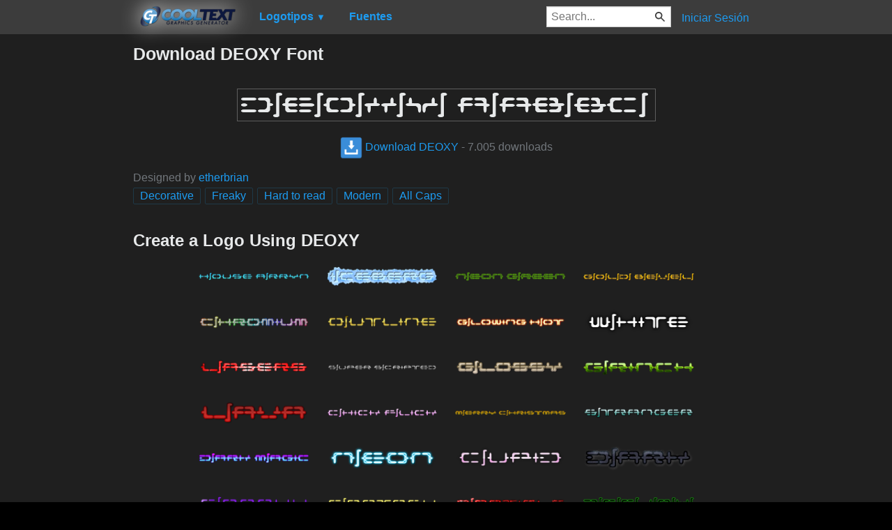

--- FILE ---
content_type: text/html; charset=utf-8
request_url: https://es.cooltext.com/Download-Font-DEOXY
body_size: 42713
content:
<!DOCTYPE html>
<html lang="es-ES">
<head>
    <title>Download DEOXY Font</title>
    <meta name="viewport" content="width=device-width, initial-scale=1" />
    <link rel="stylesheet" href="https://ct.mob0.com/style.54.css" />    
    <meta property="og:url" content="https://es.cooltext.com/Download-Font-DEOXY" />
    <meta property="og:title" content="Download DEOXY Font" />
    <meta property="og:image" content="https://ct.mob0.com/Fonts/CharacterMap/deoxy.png" />
    <meta property="og:description" content="Download the DEOXY font for free or use it to generate a fancy logo using the custom graphics generator." />
    <meta property="og:type" content="website" />

    <meta name="keywords" content="DEOXY,Decorative,Freaky,Hard to read,Modern,All Caps,Font Download,Free Font" />

    <script async src="//pagead2.googlesyndication.com/pagead/js/adsbygoogle.js"></script>
    <script>
        (adsbygoogle = window.adsbygoogle || []).push({
            google_ad_client: "ca-pub-8751921752358817",
            enable_page_level_ads: true
        });
    </script>
    <link rel="manifest" href="/manifest.json" />
</head>
<body>
    <table class="Main">
        
    <tr>
        <td class="Left Header"></td>
        <td id="Menu" class="Header">
                <a href="/" style="padding:0px"><img src="https://ct.mob0.com/Small-Logo.png" width="163" height="35" alt="Cool Text Graphics Generator" /></a>
    <div id="Popup" class="Submenu Popup"> </div>
    <ul class="MenuItem">
        <li>
            <a href="/Logos"><b>Logotipos</b> <small>▼</small></a>
            <div class="Submenu LogoGallerySmall">
<a href="/Logo-Design-Burning" onmouseover="Tip(event, this, '4.gif')" class="LogoLink" ><img src="https://ct.mob0.com/Logo/Burning.gif" alt="Burning Logo Style" /></a><a href="/Logo-Design-Keen" onmouseover="Tip(event, this, '758279718.png')" class="LogoLink" ><img src="https://ct.mob0.com/Logo/Keen.png" alt="Keen Logo Style" /></a><a href="/Logo-Design-Fun" onmouseover="Tip(event, this, '1009848424.png')" class="LogoLink" ><img src="https://ct.mob0.com/Logo/Fun.png" alt="Fun Logo Style" /></a><a href="/Logo-Design-Skate" onmouseover="Tip(event, this, '780833150.png')" class="LogoLink" ><img src="https://ct.mob0.com/Logo/Skate.png" alt="Skate Logo Style" /></a><a href="/Logo-Design-White" onmouseover="Tip(event, this, '732438332.png')" class="LogoLink" ><img src="https://ct.mob0.com/Logo/White.png" alt="White Logo Style" /></a><a href="/Logo-Design-Tribal" onmouseover="Tip(event, this, '2975689126.png')" class="LogoLink" ><img src="https://ct.mob0.com/Logo/Tribal.png" alt="Tribal Logo Style" /></a><a href="/Logo-Design-SAINT" onmouseover="Tip(event, this, '4516516448.png')" class="LogoLink" ><img src="https://ct.mob0.com/Logo/SAINT.png" alt="SAINT Logo Style" /></a><a href="/Logo-Design-Miami" onmouseover="Tip(event, this, '2854656927.png')" class="LogoLink" ><img src="https://ct.mob0.com/Logo/Miami.png" alt="Miami Logo Style" /></a><a href="/Logo-Design-OZONE" onmouseover="Tip(event, this, '4618063429.png')" class="LogoLink" ><img src="https://ct.mob0.com/Logo/OZONE.png" alt="OZONE Logo Style" /></a><a href="/Logo-Design-Gold-Trim" onmouseover="Tip(event, this, '732443655.png')" class="LogoLink" ><img src="https://ct.mob0.com/Logo/Gold-Trim.png" alt="Gold Trim Logo Style" /></a><a href="/Logo-Design-Legal" onmouseover="Tip(event, this, '732429307.png')" class="LogoLink" ><img src="https://ct.mob0.com/Logo/Legal.png" alt="Legal Logo Style" /></a><a href="/Logo-Design-Ballerina" onmouseover="Tip(event, this, '4624104889.png')" class="LogoLink" ><img src="https://ct.mob0.com/Logo/Ballerina.png" alt="Ballerina Logo Style" /></a><a href="/Logo-Design-Supernova" onmouseover="Tip(event, this, '2650967346.png')" class="LogoLink" ><img src="https://ct.mob0.com/Logo/Supernova.png" alt="Supernova Logo Style" /></a><a href="/Logo-Design-Neon" onmouseover="Tip(event, this, '18.png')" class="LogoLink" ><img src="https://ct.mob0.com/Logo/Neon.png" alt="Neon Logo Style" /></a><a href="/Logo-Design-Easy" onmouseover="Tip(event, this, '791030843.png')" class="LogoLink" ><img src="https://ct.mob0.com/Logo/Easy.png" alt="Easy Logo Style" /></a><a href="/Logo-Design-Alien-Glow" onmouseover="Tip(event, this, '1.png')" class="LogoLink" ><img src="https://ct.mob0.com/Logo/Alien-Glow.png" alt="Alien Glow Logo Style" /></a><a href="/Logo-Design-Simple" onmouseover="Tip(event, this, '21.png')" class="LogoLink" ><img src="https://ct.mob0.com/Logo/Simple.png" alt="Simple Logo Style" /></a><a href="/Logo-Design-iText" onmouseover="Tip(event, this, '37.png')" class="LogoLink" ><img src="https://ct.mob0.com/Logo/iText.png" alt="iText Logo Style" /></a><a href="/Logo-Design-Trogdor" onmouseover="Tip(event, this, '4112270507.png')" class="LogoLink" ><img src="https://ct.mob0.com/Logo/Trogdor.png" alt="Trogdor Logo Style" /></a><a href="/Logo-Design-Outline" onmouseover="Tip(event, this, '25.png')" class="LogoLink" ><img src="https://ct.mob0.com/Logo/Outline.png" alt="Outline Logo Style" /></a><a href="/Logo-Design-Glossy" onmouseover="Tip(event, this, '30.png')" class="LogoLink" ><img src="https://ct.mob0.com/Logo/Glossy.png" alt="Glossy Logo Style" /></a><a href="/Logo-Design-Fantasy" onmouseover="Tip(event, this, '45.png')" class="LogoLink" ><img src="https://ct.mob0.com/Logo/Fantasy.png" alt="Fantasy Logo Style" /></a><a href="/Logo-Design-Sugar" onmouseover="Tip(event, this, '1783669883.png')" class="LogoLink" ><img src="https://ct.mob0.com/Logo/Sugar.png" alt="Sugar Logo Style" /></a><a href="/Logo-Design-Dark-Magic" onmouseover="Tip(event, this, '2975674466.png')" class="LogoLink" ><img src="https://ct.mob0.com/Logo/Dark-Magic.png" alt="Dark Magic Logo Style" /></a><a href="/Logo-Design-Fire" onmouseover="Tip(event, this, '13.png')" class="LogoLink" ><img src="https://ct.mob0.com/Logo/Fire.png" alt="Fire Logo Style" /></a><a href="/Logo-Design-Plain" onmouseover="Tip(event, this, '4112952183.png')" class="LogoLink" ><img src="https://ct.mob0.com/Logo/Plain.png" alt="Plain Logo Style" /></a><a href="/Logo-Design-Invaders" onmouseover="Tip(event, this, '4618529410.png')" class="LogoLink" ><img src="https://ct.mob0.com/Logo/Invaders.png" alt="Invaders Logo Style" /></a><a href="/Logo-Design-Tesla" onmouseover="Tip(event, this, '4113131447.png')" class="LogoLink" ><img src="https://ct.mob0.com/Logo/Tesla.png" alt="Tesla Logo Style" /></a><a href="/Logo-Design-Slab" onmouseover="Tip(event, this, '17.png')" class="LogoLink" ><img src="https://ct.mob0.com/Logo/Slab.png" alt="Slab Logo Style" /></a><a href="/Logo-Design-Chick-Flick" onmouseover="Tip(event, this, '622063540.png')" class="LogoLink" ><img src="https://ct.mob0.com/Logo/Chick-Flick.png" alt="Chick Flick Logo Style" /></a><a href="/Logo-Design-Groovy" onmouseover="Tip(event, this, '789574607.png')" class="LogoLink" ><img src="https://ct.mob0.com/Logo/Groovy.png" alt="Groovy Logo Style" /></a><a href="/Logo-Design-Animated-Glow" onmouseover="Tip(event, this, '26.gif')" class="LogoLink" ><img src="https://ct.mob0.com/Logo/Animated-Glow.gif" alt="Animated Glow Logo Style" /></a><a href="/Logo-Design-Merry-Christmas" onmouseover="Tip(event, this, '2222568262.png')" class="LogoLink" ><img src="https://ct.mob0.com/Logo/Merry-Christmas.png" alt="Merry Christmas Logo Style" /></a><a href="/Logo-Design-Spaced-Out" onmouseover="Tip(event, this, '2655376160.png')" class="LogoLink" ><img src="https://ct.mob0.com/Logo/Spaced-Out.png" alt="Spaced Out Logo Style" /></a><a href="/Logo-Design-Gold-Outline" onmouseover="Tip(event, this, '46.png')" class="LogoLink" ><img src="https://ct.mob0.com/Logo/Gold-Outline.png" alt="Gold Outline Logo Style" /></a><a href="/Logo-Design-Romance" onmouseover="Tip(event, this, '4112260450.png')" class="LogoLink" ><img src="https://ct.mob0.com/Logo/Romance.png" alt="Romance Logo Style" /></a><a href="/Logo-Design-Club" onmouseover="Tip(event, this, '832337804.png')" class="LogoLink" ><img src="https://ct.mob0.com/Logo/Club.png" alt="Club Logo Style" /></a><a href="/Logo-Design-Chrome-One" onmouseover="Tip(event, this, '7.png')" class="LogoLink" ><img src="https://ct.mob0.com/Logo/Chrome-One.png" alt="Chrome One Logo Style" /></a><a href="/Logo-Design-Princess" onmouseover="Tip(event, this, '829964308.png')" class="LogoLink" ><img src="https://ct.mob0.com/Logo/Princess.png" alt="Princess Logo Style" /></a><a href="/Logo-Design-Spring" onmouseover="Tip(event, this, '759902224.png')" class="LogoLink" ><img src="https://ct.mob0.com/Logo/Spring.png" alt="Spring Logo Style" /></a><a href="/Logo-Design-Caster" onmouseover="Tip(event, this, '2654162149.png')" class="LogoLink" ><img src="https://ct.mob0.com/Logo/Caster.png" alt="Caster Logo Style" /></a><a href="/Logo-Design-Glitter" onmouseover="Tip(event, this, '44.gif')" class="LogoLink" ><img src="https://ct.mob0.com/Logo/Glitter.gif" alt="Glitter Logo Style" /></a><a href="/Logo-Design-Hot-Pink" onmouseover="Tip(event, this, '2651216203.png')" class="LogoLink" ><img src="https://ct.mob0.com/Logo/Hot-Pink.png" alt="Hot Pink Logo Style" /></a><a href="/Logo-Design-Comic" onmouseover="Tip(event, this, '9.png')" class="LogoLink" ><img src="https://ct.mob0.com/Logo/Comic.png" alt="Comic Logo Style" /></a><a href="/Logo-Design-Cupid" onmouseover="Tip(event, this, '622058564.png')" class="LogoLink" ><img src="https://ct.mob0.com/Logo/Cupid.png" alt="Cupid Logo Style" /></a><a href="/Logo-Design-Water" onmouseover="Tip(event, this, '830469381.png')" class="LogoLink" ><img src="https://ct.mob0.com/Logo/Water.png" alt="Water Logo Style" /></a><a href="/Logo-Design-Scavenge" onmouseover="Tip(event, this, '4110551533.png')" class="LogoLink" ><img src="https://ct.mob0.com/Logo/Scavenge.png" alt="Scavenge Logo Style" /></a><a href="/Logo-Design-Astroman" onmouseover="Tip(event, this, '4112238638.png')" class="LogoLink" ><img src="https://ct.mob0.com/Logo/Astroman.png" alt="Astroman Logo Style" /></a><a href="/Logo-Design-Glowing-Steel" onmouseover="Tip(event, this, '15.png')" class="LogoLink" ><img src="https://ct.mob0.com/Logo/Glowing-Steel.png" alt="Glowing Steel Logo Style" /></a><a href="/Logo-Design-Gunmetal" onmouseover="Tip(event, this, '852819205.png')" class="LogoLink" ><img src="https://ct.mob0.com/Logo/Gunmetal.png" alt="Gunmetal Logo Style" /></a><a href="/Logo-Design-Conan" onmouseover="Tip(event, this, '4623636111.png')" class="LogoLink" ><img src="https://ct.mob0.com/Logo/Conan.png" alt="Conan Logo Style" /></a><a href="/Logo-Design-Vampire" onmouseover="Tip(event, this, '732414977.png')" class="LogoLink" ><img src="https://ct.mob0.com/Logo/Vampire.png" alt="Vampire Logo Style" /></a><a href="/Logo-Design-Ice-Cube" onmouseover="Tip(event, this, '1779834160.png')" class="LogoLink" ><img src="https://ct.mob0.com/Logo/Ice-Cube.png" alt="Ice Cube Logo Style" /></a><a href="/Logo-Design-Tough" onmouseover="Tip(event, this, '758282876.png')" class="LogoLink" ><img src="https://ct.mob0.com/Logo/Tough.png" alt="Tough Logo Style" /></a><a href="/Logo-Design-Epic-Stone" onmouseover="Tip(event, this, '732440996.png')" class="LogoLink" ><img src="https://ct.mob0.com/Logo/Epic-Stone.png" alt="Epic Stone Logo Style" /></a><a href="/Logo-Design-Gelatin" onmouseover="Tip(event, this, '4516518098.png')" class="LogoLink" ><img src="https://ct.mob0.com/Logo/Gelatin.png" alt="Gelatin Logo Style" /></a><a href="/Logo-Design-TROY" onmouseover="Tip(event, this, '4623632030.png')" class="LogoLink" ><img src="https://ct.mob0.com/Logo/TROY.png" alt="TROY Logo Style" /></a><a href="/Logo-Design-Lava" onmouseover="Tip(event, this, '852774362.png')" class="LogoLink" ><img src="https://ct.mob0.com/Logo/Lava.png" alt="Lava Logo Style" /></a><a href="/Logo-Design-Greek-Gold" onmouseover="Tip(event, this, '4112421173.png')" class="LogoLink" ><img src="https://ct.mob0.com/Logo/Greek-Gold.png" alt="Greek Gold Logo Style" /></a><a href="/Logo-Design-Coffee-Cup" onmouseover="Tip(event, this, '4528246004.png')" class="LogoLink" ><img src="https://ct.mob0.com/Logo/Coffee-Cup.png" alt="Coffee Cup Logo Style" /></a><a href="/Logo-Design-Neon-Glow" onmouseover="Tip(event, this, '4618054285.png')" class="LogoLink" ><img src="https://ct.mob0.com/Logo/Neon-Glow.png" alt="Neon Glow Logo Style" /></a><a href="/Logo-Design-Starburst" onmouseover="Tip(event, this, '22.png')" class="LogoLink" ><img src="https://ct.mob0.com/Logo/Starburst.png" alt="Starburst Logo Style" /></a><a href="/Logo-Design-Gold-Bar" onmouseover="Tip(event, this, '757794054.png')" class="LogoLink" ><img src="https://ct.mob0.com/Logo/Gold-Bar.png" alt="Gold Bar Logo Style" /></a><a href="/Logo-Design-DEEJAY" onmouseover="Tip(event, this, '4112285956.png')" class="LogoLink" ><img src="https://ct.mob0.com/Logo/DEEJAY.png" alt="DEEJAY Logo Style" /></a>            </div>
        </li>
    </ul>
    <ul class="MenuItem">
        <li>
            <a href="/Fonts"><b>Fuentes</b></a>
            
        </li>
    </ul>
        <a class="RightMenu" href="/Login">Iniciar Sesi&#243;n</a>

    <form action="/Search" id="SearchForm">
        <div style="display:inline; float:right" >
            <input id="search" type="search" name="Query" placeholder="Search..." value="" />
        </div>
    </form>
        </td>
        <td class="Right Header"></td>
    </tr>
    <tr valign="top">
        <td class="Left">
            

<div style="position:fixed">
    <script async src="//pagead2.googlesyndication.com/pagead/js/adsbygoogle.js"></script>
    <ins class="adsbygoogle"
         style="display:inline-block;width:160px;height:600px"
         data-ad-client="ca-pub-8751921752358817"
         data-ad-slot="0004057858"></ins>
    <script>
        (adsbygoogle = window.adsbygoogle || []).push({});
    </script>
</div>
<div style="width:160px;">&nbsp;</div>

        </td>
        <td class="Center" >
            

<h1>Download DEOXY Font</h1>
<br />
    <center>
        <a href="https://fonts.cooltext.com/Downloader.aspx?ID=659"><img src="https://ct.mob0.com/Fonts/Light/deoxy.png" alt="DEOXY Example" onmouseover="Tip(event, this, '../Fonts/CharacterMap/deoxy.png')" /></a>
    </center>
    <br />
    <center>
        
        <a href="https://fonts.cooltext.com/Downloader.aspx?ID=659" title="Download DEOXY"><img src="https://ct.mob0.com/share/download.png" class="squareIcon" /> Download DEOXY</a>
        - 7.005 downloads
    </center>
<br />
    Designed by <a href="Fonts-etherbrian" >etherbrian</a> 
<br />


    <a href="/Fonts-Decorative" class="tag" title="Browse Decorative Fonts">Decorative</a> 
    <a href="/Fonts-Freaky" class="tag" title="Browse Freaky Fonts">Freaky</a> 
    <a href="/Fonts-Hard-to-read" class="tag" title="Browse Hard to read Fonts">Hard to read</a> 
    <a href="/Fonts-Modern" class="tag" title="Browse Modern Fonts">Modern</a> 
    <a href="/Fonts-All-Caps" class="tag" title="Browse All Caps Fonts">All Caps</a> 

<!-- Load character maps first -->
<img src="https://ct.mob0.com/Fonts/CharacterMap/Light/deoxy.png" alt="DEOXY Example" style="display:none;" />
<img src="https://ct.mob0.com/Fonts/CharacterMap/Light/deoxy-Character-Map.png" alt="DEOXY Character Map" style="display:none;" />
<br />
<br />
<h2>Create a Logo Using DEOXY</h2>
<div class="LogoGallery">
    <div><a href="/Logo-Design-House-Arryn?Font=659" onmouseover="Tip(event, this, '../Fonts/LogoPreviews/DEOXY/DEOXY-Font-Preview-House-Arryn-Logo.png')" class="LogoLink"><img src="https://ct.mob0.com/Fonts/LogoPreviews/DEOXY/small/DEOXY-Font-Preview-House-Arryn-Logo.png" alt="House Arryn Logo Style" /></a></div>
    <div><a href="/Logo-Design-Iceberg?Font=659" onmouseover="Tip(event, this, '../Fonts/LogoPreviews/DEOXY/DEOXY-Font-Preview-Iceberg-Logo.png')" class="LogoLink"><img src="https://ct.mob0.com/Fonts/LogoPreviews/DEOXY/small/DEOXY-Font-Preview-Iceberg-Logo.png" alt="Iceberg Logo Style" /></a></div>
    <div><a href="/Logo-Design-Neon-Green?Font=659" onmouseover="Tip(event, this, '../Fonts/LogoPreviews/DEOXY/DEOXY-Font-Preview-Neon-Green-Logo.png')" class="LogoLink"><img src="https://ct.mob0.com/Fonts/LogoPreviews/DEOXY/small/DEOXY-Font-Preview-Neon-Green-Logo.png" alt="Neon Green Logo Style" /></a></div>
    <div><a href="/Logo-Design-GOLD-BEVEL?Font=659" onmouseover="Tip(event, this, '../Fonts/LogoPreviews/DEOXY/DEOXY-Font-Preview-GOLD-BEVEL-Logo.png')" class="LogoLink"><img src="https://ct.mob0.com/Fonts/LogoPreviews/DEOXY/small/DEOXY-Font-Preview-GOLD-BEVEL-Logo.png" alt="GOLD BEVEL Logo Style" /></a></div>
    <div><a href="/Logo-Design-Chromium?Font=659" onmouseover="Tip(event, this, '../Fonts/LogoPreviews/DEOXY/DEOXY-Font-Preview-Chromium-Logo.png')" class="LogoLink"><img src="https://ct.mob0.com/Fonts/LogoPreviews/DEOXY/small/DEOXY-Font-Preview-Chromium-Logo.png" alt="Chromium Logo Style" /></a></div>
    <div><a href="/Logo-Design-Outline?Font=659" onmouseover="Tip(event, this, '../Fonts/LogoPreviews/DEOXY/DEOXY-Font-Preview-Outline-Logo.png')" class="LogoLink"><img src="https://ct.mob0.com/Fonts/LogoPreviews/DEOXY/small/DEOXY-Font-Preview-Outline-Logo.png" alt="Outline Logo Style" /></a></div>
    <div><a href="/Logo-Design-Glowing-Hot?Font=659" onmouseover="Tip(event, this, '../Fonts/LogoPreviews/DEOXY/DEOXY-Font-Preview-Glowing-Hot-Logo.png')" class="LogoLink"><img src="https://ct.mob0.com/Fonts/LogoPreviews/DEOXY/small/DEOXY-Font-Preview-Glowing-Hot-Logo.png" alt="Glowing Hot Logo Style" /></a></div>
    <div><a href="/Logo-Design-White?Font=659" onmouseover="Tip(event, this, '../Fonts/LogoPreviews/DEOXY/DEOXY-Font-Preview-White-Logo.png')" class="LogoLink"><img src="https://ct.mob0.com/Fonts/LogoPreviews/DEOXY/small/DEOXY-Font-Preview-White-Logo.png" alt="White Logo Style" /></a></div>
    <div><a href="/Logo-Design-Lasers?Font=659" onmouseover="Tip(event, this, '../Fonts/LogoPreviews/DEOXY/DEOXY-Font-Preview-Lasers-Logo.png')" class="LogoLink"><img src="https://ct.mob0.com/Fonts/LogoPreviews/DEOXY/small/DEOXY-Font-Preview-Lasers-Logo.png" alt="Lasers Logo Style" /></a></div>
    <div><a href="/Logo-Design-Super-Scripted?Font=659" onmouseover="Tip(event, this, '../Fonts/LogoPreviews/DEOXY/DEOXY-Font-Preview-Super-Scripted-Logo.png')" class="LogoLink"><img src="https://ct.mob0.com/Fonts/LogoPreviews/DEOXY/small/DEOXY-Font-Preview-Super-Scripted-Logo.png" alt="Super Scripted Logo Style" /></a></div>
    <div><a href="/Logo-Design-Glossy?Font=659" onmouseover="Tip(event, this, '../Fonts/LogoPreviews/DEOXY/DEOXY-Font-Preview-Glossy-Logo.png')" class="LogoLink"><img src="https://ct.mob0.com/Fonts/LogoPreviews/DEOXY/small/DEOXY-Font-Preview-Glossy-Logo.png" alt="Glossy Logo Style" /></a></div>
    <div><a href="/Logo-Design-Grinch?Font=659" onmouseover="Tip(event, this, '../Fonts/LogoPreviews/DEOXY/DEOXY-Font-Preview-Grinch-Logo.png')" class="LogoLink"><img src="https://ct.mob0.com/Fonts/LogoPreviews/DEOXY/small/DEOXY-Font-Preview-Grinch-Logo.png" alt="Grinch Logo Style" /></a></div>
    <div><a href="/Logo-Design-Lava?Font=659" onmouseover="Tip(event, this, '../Fonts/LogoPreviews/DEOXY/DEOXY-Font-Preview-Lava-Logo.png')" class="LogoLink"><img src="https://ct.mob0.com/Fonts/LogoPreviews/DEOXY/small/DEOXY-Font-Preview-Lava-Logo.png" alt="Lava Logo Style" /></a></div>
    <div><a href="/Logo-Design-Chick-Flick?Font=659" onmouseover="Tip(event, this, '../Fonts/LogoPreviews/DEOXY/DEOXY-Font-Preview-Chick-Flick-Logo.png')" class="LogoLink"><img src="https://ct.mob0.com/Fonts/LogoPreviews/DEOXY/small/DEOXY-Font-Preview-Chick-Flick-Logo.png" alt="Chick Flick Logo Style" /></a></div>
    <div><a href="/Logo-Design-Merry-Christmas?Font=659" onmouseover="Tip(event, this, '../Fonts/LogoPreviews/DEOXY/DEOXY-Font-Preview-Merry-Christmas-Logo.png')" class="LogoLink"><img src="https://ct.mob0.com/Fonts/LogoPreviews/DEOXY/small/DEOXY-Font-Preview-Merry-Christmas-Logo.png" alt="Merry Christmas Logo Style" /></a></div>
    <div><a href="/Logo-Design-Stranger?Font=659" onmouseover="Tip(event, this, '../Fonts/LogoPreviews/DEOXY/DEOXY-Font-Preview-Stranger-Logo.png')" class="LogoLink"><img src="https://ct.mob0.com/Fonts/LogoPreviews/DEOXY/small/DEOXY-Font-Preview-Stranger-Logo.png" alt="Stranger Logo Style" /></a></div>
    <div><a href="/Logo-Design-Dark-Magic?Font=659" onmouseover="Tip(event, this, '../Fonts/LogoPreviews/DEOXY/DEOXY-Font-Preview-Dark-Magic-Logo.png')" class="LogoLink"><img src="https://ct.mob0.com/Fonts/LogoPreviews/DEOXY/small/DEOXY-Font-Preview-Dark-Magic-Logo.png" alt="Dark Magic Logo Style" /></a></div>
    <div><a href="/Logo-Design-Neon?Font=659" onmouseover="Tip(event, this, '../Fonts/LogoPreviews/DEOXY/DEOXY-Font-Preview-Neon-Logo.png')" class="LogoLink"><img src="https://ct.mob0.com/Fonts/LogoPreviews/DEOXY/small/DEOXY-Font-Preview-Neon-Logo.png" alt="Neon Logo Style" /></a></div>
    <div><a href="/Logo-Design-Cupid?Font=659" onmouseover="Tip(event, this, '../Fonts/LogoPreviews/DEOXY/DEOXY-Font-Preview-Cupid-Logo.png')" class="LogoLink"><img src="https://ct.mob0.com/Fonts/LogoPreviews/DEOXY/small/DEOXY-Font-Preview-Cupid-Logo.png" alt="Cupid Logo Style" /></a></div>
    <div><a href="/Logo-Design-Dark?Font=659" onmouseover="Tip(event, this, '../Fonts/LogoPreviews/DEOXY/DEOXY-Font-Preview-Dark-Logo.png')" class="LogoLink"><img src="https://ct.mob0.com/Fonts/LogoPreviews/DEOXY/small/DEOXY-Font-Preview-Dark-Logo.png" alt="Dark Logo Style" /></a></div>
    <div><a href="/Logo-Design-Groovy?Font=659" onmouseover="Tip(event, this, '../Fonts/LogoPreviews/DEOXY/DEOXY-Font-Preview-Groovy-Logo.png')" class="LogoLink"><img src="https://ct.mob0.com/Fonts/LogoPreviews/DEOXY/small/DEOXY-Font-Preview-Groovy-Logo.png" alt="Groovy Logo Style" /></a></div>
    <div><a href="/Logo-Design-Fantasy?Font=659" onmouseover="Tip(event, this, '../Fonts/LogoPreviews/DEOXY/DEOXY-Font-Preview-Fantasy-Logo.png')" class="LogoLink"><img src="https://ct.mob0.com/Fonts/LogoPreviews/DEOXY/small/DEOXY-Font-Preview-Fantasy-Logo.png" alt="Fantasy Logo Style" /></a></div>
    <div><a href="/Logo-Design-Particle?Font=659" onmouseover="Tip(event, this, '../Fonts/LogoPreviews/DEOXY/DEOXY-Font-Preview-Particle-Logo.png')" class="LogoLink"><img src="https://ct.mob0.com/Fonts/LogoPreviews/DEOXY/small/DEOXY-Font-Preview-Particle-Logo.png" alt="Particle Logo Style" /></a></div>
    <div><a href="/Logo-Design-DEEJAY?Font=659" onmouseover="Tip(event, this, '../Fonts/LogoPreviews/DEOXY/DEOXY-Font-Preview-DEEJAY-Logo.png')" class="LogoLink"><img src="https://ct.mob0.com/Fonts/LogoPreviews/DEOXY/small/DEOXY-Font-Preview-DEEJAY-Logo.png" alt="DEEJAY Logo Style" /></a></div>
    <div><a href="/Logo-Design-Hot-Pink?Font=659" onmouseover="Tip(event, this, '../Fonts/LogoPreviews/DEOXY/DEOXY-Font-Preview-Hot-Pink-Logo.png')" class="LogoLink"><img src="https://ct.mob0.com/Fonts/LogoPreviews/DEOXY/small/DEOXY-Font-Preview-Hot-Pink-Logo.png" alt="Hot Pink Logo Style" /></a></div>
    <div><a href="/Logo-Design-Comic?Font=659" onmouseover="Tip(event, this, '../Fonts/LogoPreviews/DEOXY/DEOXY-Font-Preview-Comic-Logo.png')" class="LogoLink"><img src="https://ct.mob0.com/Fonts/LogoPreviews/DEOXY/small/DEOXY-Font-Preview-Comic-Logo.png" alt="Comic Logo Style" /></a></div>
    <div><a href="/Logo-Design-Scavenge?Font=659" onmouseover="Tip(event, this, '../Fonts/LogoPreviews/DEOXY/DEOXY-Font-Preview-Scavenge-Logo.png')" class="LogoLink"><img src="https://ct.mob0.com/Fonts/LogoPreviews/DEOXY/small/DEOXY-Font-Preview-Scavenge-Logo.png" alt="Scavenge Logo Style" /></a></div>
    <div><a href="/Logo-Design-Plastic?Font=659" onmouseover="Tip(event, this, '../Fonts/LogoPreviews/DEOXY/DEOXY-Font-Preview-Plastic-Logo.png')" class="LogoLink"><img src="https://ct.mob0.com/Fonts/LogoPreviews/DEOXY/small/DEOXY-Font-Preview-Plastic-Logo.png" alt="Plastic Logo Style" /></a></div>
    <div><a href="/Logo-Design-Gold-Trim?Font=659" onmouseover="Tip(event, this, '../Fonts/LogoPreviews/DEOXY/DEOXY-Font-Preview-Gold-Trim-Logo.png')" class="LogoLink"><img src="https://ct.mob0.com/Fonts/LogoPreviews/DEOXY/small/DEOXY-Font-Preview-Gold-Trim-Logo.png" alt="Gold Trim Logo Style" /></a></div>
    <div><a href="/Logo-Design-Tribal?Font=659" onmouseover="Tip(event, this, '../Fonts/LogoPreviews/DEOXY/DEOXY-Font-Preview-Tribal-Logo.png')" class="LogoLink"><img src="https://ct.mob0.com/Fonts/LogoPreviews/DEOXY/small/DEOXY-Font-Preview-Tribal-Logo.png" alt="Tribal Logo Style" /></a></div>
    <div><a href="/Logo-Design-Keen?Font=659" onmouseover="Tip(event, this, '../Fonts/LogoPreviews/DEOXY/DEOXY-Font-Preview-Keen-Logo.png')" class="LogoLink"><img src="https://ct.mob0.com/Fonts/LogoPreviews/DEOXY/small/DEOXY-Font-Preview-Keen-Logo.png" alt="Keen Logo Style" /></a></div>
    <div><a href="/Logo-Design-Tesla?Font=659" onmouseover="Tip(event, this, '../Fonts/LogoPreviews/DEOXY/DEOXY-Font-Preview-Tesla-Logo.png')" class="LogoLink"><img src="https://ct.mob0.com/Fonts/LogoPreviews/DEOXY/small/DEOXY-Font-Preview-Tesla-Logo.png" alt="Tesla Logo Style" /></a></div>
    <div><a href="/Logo-Design-Legal?Font=659" onmouseover="Tip(event, this, '../Fonts/LogoPreviews/DEOXY/DEOXY-Font-Preview-Legal-Logo.png')" class="LogoLink"><img src="https://ct.mob0.com/Fonts/LogoPreviews/DEOXY/small/DEOXY-Font-Preview-Legal-Logo.png" alt="Legal Logo Style" /></a></div>
    <div><a href="/Logo-Design-Apollo-11?Font=659" onmouseover="Tip(event, this, '../Fonts/LogoPreviews/DEOXY/DEOXY-Font-Preview-Apollo-11-Logo.png')" class="LogoLink"><img src="https://ct.mob0.com/Fonts/LogoPreviews/DEOXY/small/DEOXY-Font-Preview-Apollo-11-Logo.png" alt="Apollo 11 Logo Style" /></a></div>
    <div><a href="/Logo-Design-Skate?Font=659" onmouseover="Tip(event, this, '../Fonts/LogoPreviews/DEOXY/DEOXY-Font-Preview-Skate-Logo.png')" class="LogoLink"><img src="https://ct.mob0.com/Fonts/LogoPreviews/DEOXY/small/DEOXY-Font-Preview-Skate-Logo.png" alt="Skate Logo Style" /></a></div>
    <div><a href="/Logo-Design-Caster?Font=659" onmouseover="Tip(event, this, '../Fonts/LogoPreviews/DEOXY/DEOXY-Font-Preview-Caster-Logo.png')" class="LogoLink"><img src="https://ct.mob0.com/Fonts/LogoPreviews/DEOXY/small/DEOXY-Font-Preview-Caster-Logo.png" alt="Caster Logo Style" /></a></div>
    <div><a href="/Logo-Design-Tough?Font=659" onmouseover="Tip(event, this, '../Fonts/LogoPreviews/DEOXY/DEOXY-Font-Preview-Tough-Logo.png')" class="LogoLink"><img src="https://ct.mob0.com/Fonts/LogoPreviews/DEOXY/small/DEOXY-Font-Preview-Tough-Logo.png" alt="Tough Logo Style" /></a></div>
    <div><a href="/Logo-Design-Candy-Stripe?Font=659" onmouseover="Tip(event, this, '../Fonts/LogoPreviews/DEOXY/DEOXY-Font-Preview-Candy-Stripe-Logo.png')" class="LogoLink"><img src="https://ct.mob0.com/Fonts/LogoPreviews/DEOXY/small/DEOXY-Font-Preview-Candy-Stripe-Logo.png" alt="Candy Stripe Logo Style" /></a></div>
    <div><a href="/Logo-Design-Chrome-One?Font=659" onmouseover="Tip(event, this, '../Fonts/LogoPreviews/DEOXY/DEOXY-Font-Preview-Chrome-One-Logo.png')" class="LogoLink"><img src="https://ct.mob0.com/Fonts/LogoPreviews/DEOXY/small/DEOXY-Font-Preview-Chrome-One-Logo.png" alt="Chrome One Logo Style" /></a></div>
    <div><a href="/Logo-Design-Miami?Font=659" onmouseover="Tip(event, this, '../Fonts/LogoPreviews/DEOXY/DEOXY-Font-Preview-Miami-Logo.png')" class="LogoLink"><img src="https://ct.mob0.com/Fonts/LogoPreviews/DEOXY/small/DEOXY-Font-Preview-Miami-Logo.png" alt="Miami Logo Style" /></a></div>
    <div><a href="/Logo-Design-Neron?Font=659" onmouseover="Tip(event, this, '../Fonts/LogoPreviews/DEOXY/DEOXY-Font-Preview-Neron-Logo.png')" class="LogoLink"><img src="https://ct.mob0.com/Fonts/LogoPreviews/DEOXY/small/DEOXY-Font-Preview-Neron-Logo.png" alt="Neron Logo Style" /></a></div>
    <div><a href="/Logo-Design-Alien-Glow?Font=659" onmouseover="Tip(event, this, '../Fonts/LogoPreviews/DEOXY/DEOXY-Font-Preview-Alien-Glow-Logo.png')" class="LogoLink"><img src="https://ct.mob0.com/Fonts/LogoPreviews/DEOXY/small/DEOXY-Font-Preview-Alien-Glow-Logo.png" alt="Alien Glow Logo Style" /></a></div>
    <div><a href="/Logo-Design-Club?Font=659" onmouseover="Tip(event, this, '../Fonts/LogoPreviews/DEOXY/DEOXY-Font-Preview-Club-Logo.png')" class="LogoLink"><img src="https://ct.mob0.com/Fonts/LogoPreviews/DEOXY/small/DEOXY-Font-Preview-Club-Logo.png" alt="Club Logo Style" /></a></div>
    <div><a href="/Logo-Design-Blinkie?Font=659" onmouseover="Tip(event, this, '../Fonts/LogoPreviews/DEOXY/DEOXY-Font-Preview-Blinkie-Logo.gif')" class="LogoLink"><img src="https://ct.mob0.com/Fonts/LogoPreviews/DEOXY/small/DEOXY-Font-Preview-Blinkie-Logo.gif" alt="Blinkie Logo Style" /></a></div>
    <div><a href="/Logo-Design-Chrome-Two?Font=659" onmouseover="Tip(event, this, '../Fonts/LogoPreviews/DEOXY/DEOXY-Font-Preview-Chrome-Two-Logo.png')" class="LogoLink"><img src="https://ct.mob0.com/Fonts/LogoPreviews/DEOXY/small/DEOXY-Font-Preview-Chrome-Two-Logo.png" alt="Chrome Two Logo Style" /></a></div>
    <div><a href="/Logo-Design-Muddy?Font=659" onmouseover="Tip(event, this, '../Fonts/LogoPreviews/DEOXY/DEOXY-Font-Preview-Muddy-Logo.png')" class="LogoLink"><img src="https://ct.mob0.com/Fonts/LogoPreviews/DEOXY/small/DEOXY-Font-Preview-Muddy-Logo.png" alt="Muddy Logo Style" /></a></div>
    <div><a href="/Logo-Design-Sugar?Font=659" onmouseover="Tip(event, this, '../Fonts/LogoPreviews/DEOXY/DEOXY-Font-Preview-Sugar-Logo.png')" class="LogoLink"><img src="https://ct.mob0.com/Fonts/LogoPreviews/DEOXY/small/DEOXY-Font-Preview-Sugar-Logo.png" alt="Sugar Logo Style" /></a></div>
    <div><a href="/Logo-Design-Romance?Font=659" onmouseover="Tip(event, this, '../Fonts/LogoPreviews/DEOXY/DEOXY-Font-Preview-Romance-Logo.png')" class="LogoLink"><img src="https://ct.mob0.com/Fonts/LogoPreviews/DEOXY/small/DEOXY-Font-Preview-Romance-Logo.png" alt="Romance Logo Style" /></a></div>
    <div><a href="/Logo-Design-Glowing-Steel?Font=659" onmouseover="Tip(event, this, '../Fonts/LogoPreviews/DEOXY/DEOXY-Font-Preview-Glowing-Steel-Logo.png')" class="LogoLink"><img src="https://ct.mob0.com/Fonts/LogoPreviews/DEOXY/small/DEOXY-Font-Preview-Glowing-Steel-Logo.png" alt="Glowing Steel Logo Style" /></a></div>
    <div><a href="/Logo-Design-Iced?Font=659" onmouseover="Tip(event, this, '../Fonts/LogoPreviews/DEOXY/DEOXY-Font-Preview-Iced-Logo.png')" class="LogoLink"><img src="https://ct.mob0.com/Fonts/LogoPreviews/DEOXY/small/DEOXY-Font-Preview-Iced-Logo.png" alt="Iced Logo Style" /></a></div>
    <div><a href="/Logo-Design-Plain?Font=659" onmouseover="Tip(event, this, '../Fonts/LogoPreviews/DEOXY/DEOXY-Font-Preview-Plain-Logo.png')" class="LogoLink"><img src="https://ct.mob0.com/Fonts/LogoPreviews/DEOXY/small/DEOXY-Font-Preview-Plain-Logo.png" alt="Plain Logo Style" /></a></div>
    <div><a href="/Logo-Design-Starburst?Font=659" onmouseover="Tip(event, this, '../Fonts/LogoPreviews/DEOXY/DEOXY-Font-Preview-Starburst-Logo.png')" class="LogoLink"><img src="https://ct.mob0.com/Fonts/LogoPreviews/DEOXY/small/DEOXY-Font-Preview-Starburst-Logo.png" alt="Starburst Logo Style" /></a></div>
    <div><a href="/Logo-Design-Halloween?Font=659" onmouseover="Tip(event, this, '../Fonts/LogoPreviews/DEOXY/DEOXY-Font-Preview-Halloween-Logo.png')" class="LogoLink"><img src="https://ct.mob0.com/Fonts/LogoPreviews/DEOXY/small/DEOXY-Font-Preview-Halloween-Logo.png" alt="Halloween Logo Style" /></a></div>
    <div><a href="/Logo-Design-Dragon?Font=659" onmouseover="Tip(event, this, '../Fonts/LogoPreviews/DEOXY/DEOXY-Font-Preview-Dragon-Logo.png')" class="LogoLink"><img src="https://ct.mob0.com/Fonts/LogoPreviews/DEOXY/small/DEOXY-Font-Preview-Dragon-Logo.png" alt="Dragon Logo Style" /></a></div>
    <div><a href="/Logo-Design-Water?Font=659" onmouseover="Tip(event, this, '../Fonts/LogoPreviews/DEOXY/DEOXY-Font-Preview-Water-Logo.png')" class="LogoLink"><img src="https://ct.mob0.com/Fonts/LogoPreviews/DEOXY/small/DEOXY-Font-Preview-Water-Logo.png" alt="Water Logo Style" /></a></div>
    <div><a href="/Logo-Design-Happy-Joy?Font=659" onmouseover="Tip(event, this, '../Fonts/LogoPreviews/DEOXY/DEOXY-Font-Preview-Happy-Joy-Logo.png')" class="LogoLink"><img src="https://ct.mob0.com/Fonts/LogoPreviews/DEOXY/small/DEOXY-Font-Preview-Happy-Joy-Logo.png" alt="Happy Joy Logo Style" /></a></div>
    <div><a href="/Logo-Design-Gold-Outline?Font=659" onmouseover="Tip(event, this, '../Fonts/LogoPreviews/DEOXY/DEOXY-Font-Preview-Gold-Outline-Logo.png')" class="LogoLink"><img src="https://ct.mob0.com/Fonts/LogoPreviews/DEOXY/small/DEOXY-Font-Preview-Gold-Outline-Logo.png" alt="Gold Outline Logo Style" /></a></div>
    <div><a href="/Logo-Design-Animated-Glow?Font=659" onmouseover="Tip(event, this, '../Fonts/LogoPreviews/DEOXY/DEOXY-Font-Preview-Animated-Glow-Logo.gif')" class="LogoLink"><img src="https://ct.mob0.com/Fonts/LogoPreviews/DEOXY/small/DEOXY-Font-Preview-Animated-Glow-Logo.gif" alt="Animated Glow Logo Style" /></a></div>
    <div><a href="/Logo-Design-Greek-Gold?Font=659" onmouseover="Tip(event, this, '../Fonts/LogoPreviews/DEOXY/DEOXY-Font-Preview-Greek-Gold-Logo.png')" class="LogoLink"><img src="https://ct.mob0.com/Fonts/LogoPreviews/DEOXY/small/DEOXY-Font-Preview-Greek-Gold-Logo.png" alt="Greek Gold Logo Style" /></a></div>
    <div><a href="/Logo-Design-Liquid-Gold?Font=659" onmouseover="Tip(event, this, '../Fonts/LogoPreviews/DEOXY/DEOXY-Font-Preview-Liquid-Gold-Logo.png')" class="LogoLink"><img src="https://ct.mob0.com/Fonts/LogoPreviews/DEOXY/small/DEOXY-Font-Preview-Liquid-Gold-Logo.png" alt="Liquid Gold Logo Style" /></a></div>
    <div><a href="/Logo-Design-Love?Font=659" onmouseover="Tip(event, this, '../Fonts/LogoPreviews/DEOXY/DEOXY-Font-Preview-Love-Logo.gif')" class="LogoLink"><img src="https://ct.mob0.com/Fonts/LogoPreviews/DEOXY/small/DEOXY-Font-Preview-Love-Logo.gif" alt="Love Logo Style" /></a></div>
    <div><a href="/Logo-Design-Ice-Cube?Font=659" onmouseover="Tip(event, this, '../Fonts/LogoPreviews/DEOXY/DEOXY-Font-Preview-Ice-Cube-Logo.png')" class="LogoLink"><img src="https://ct.mob0.com/Fonts/LogoPreviews/DEOXY/small/DEOXY-Font-Preview-Ice-Cube-Logo.png" alt="Ice Cube Logo Style" /></a></div>
    <div><a href="/Logo-Design-Studio-54?Font=659" onmouseover="Tip(event, this, '../Fonts/LogoPreviews/DEOXY/DEOXY-Font-Preview-Studio-54-Logo.png')" class="LogoLink"><img src="https://ct.mob0.com/Fonts/LogoPreviews/DEOXY/small/DEOXY-Font-Preview-Studio-54-Logo.png" alt="Studio 54 Logo Style" /></a></div>
    <div><a href="/Logo-Design-Easy?Font=659" onmouseover="Tip(event, this, '../Fonts/LogoPreviews/DEOXY/DEOXY-Font-Preview-Easy-Logo.png')" class="LogoLink"><img src="https://ct.mob0.com/Fonts/LogoPreviews/DEOXY/small/DEOXY-Font-Preview-Easy-Logo.png" alt="Easy Logo Style" /></a></div>
    <div><a href="/Logo-Design-TROY?Font=659" onmouseover="Tip(event, this, '../Fonts/LogoPreviews/DEOXY/DEOXY-Font-Preview-TROY-Logo.png')" class="LogoLink"><img src="https://ct.mob0.com/Fonts/LogoPreviews/DEOXY/small/DEOXY-Font-Preview-TROY-Logo.png" alt="TROY Logo Style" /></a></div>
    <div><a href="/Logo-Design-Supernova?Font=659" onmouseover="Tip(event, this, '../Fonts/LogoPreviews/DEOXY/DEOXY-Font-Preview-Supernova-Logo.png')" class="LogoLink"><img src="https://ct.mob0.com/Fonts/LogoPreviews/DEOXY/small/DEOXY-Font-Preview-Supernova-Logo.png" alt="Supernova Logo Style" /></a></div>

</div>
<br />

<h2>DEOXY Example</h2>
<center>
    <img src="https://ct.mob0.com/Fonts/CharacterMap/Light/deoxy.png" alt="DEOXY Example" style="max-width:100%;" />
</center>
<br />

<h2>DEOXY Character Map</h2>
<center>
    <img src="https://ct.mob0.com/Fonts/CharacterMap/Light/deoxy-Character-Map.png" alt="DEOXY Character Map" style="max-width:100%;" />
</center>
<br />

<b>Added on domingo, 2 de junio de 2002</b>
<br />
7.005 downloads
    <br />
    Designed by <a href="Fonts-etherbrian" >etherbrian</a> 
<br />
<br />
<h2>Similar Fonts</h2>
    <a href="/Download-Font-Glory"><img src="https://ct.mob0.com/Fonts/Preview/Light/glory.png" alt="Glory Font" width="360" onmouseover="Tip(event, this, '../Fonts/CharacterMap/glory.png')" /></a>
    <a href="/Download-Font-Eppy+Evans"><img src="https://ct.mob0.com/Fonts/Preview/Light/Eppy-Evans-Round.png" alt="Eppy Evans Font" width="360" onmouseover="Tip(event, this, '../Fonts/CharacterMap/Eppy-Evans-Round.png')" /></a>
    <a href="/Download-Font-Exposure"><img src="https://ct.mob0.com/Fonts/Preview/Light/exposure.png" alt="Exposure Font" width="360" onmouseover="Tip(event, this, '../Fonts/CharacterMap/exposure.png')" /></a>
    <a href="/Download-Font-MindFields"><img src="https://ct.mob0.com/Fonts/Preview/Light/mindfields.png" alt="MindFields Font" width="360" onmouseover="Tip(event, this, '../Fonts/CharacterMap/mindfields.png')" /></a>
    <a href="/Download-Font-one8seven"><img src="https://ct.mob0.com/Fonts/Preview/Light/one8seven.png" alt="one8seven Font" width="360" onmouseover="Tip(event, this, '../Fonts/CharacterMap/one8seven.png')" /></a>


<br />
<br />
<h2>Font Installation Instructions</h2>
<br />
You may need to extract the .ttf files from a .zip archive file before installing the font.
<br />
<br /><b>Windows (XP/Vista/7/8/10)</b>
<br />
<br />
Right-click on the .ttf file and select install.
<br />
<br /><b>MacOS X (10.3 or later)</b>
<br />
<br />
Double-click on the .ttf file and select install.
<br />
<br />


            <br />
            <center>
                

    <script async src="//pagead2.googlesyndication.com/pagead/js/adsbygoogle.js"></script>
    <ins class="adsbygoogle"
         style="display:inline-block;width:336px;height:280px"
         data-ad-client="ca-pub-8751921752358817"
         data-ad-slot="0189398578"></ins>
    <script>
        (adsbygoogle = window.adsbygoogle || []).push({});
    </script>

            </center>
            
            
            <br />
            <h2>Generator Categories</h2>
            <a href="/Logos" class="tag-cloud">Most Popular</a>
            

    <a href="/Logos-Animated" class="tag-cloud">Animated <font size="-1">(7)</font></a>
    <a href="/Logos-Black" class="tag-cloud">Black <font size="-1">(13)</font></a>
    <a href="/Logos-Blue" class="tag-cloud">Blue <font size="-1">(17)</font></a>
    <a href="/Logos-Brown" class="tag-cloud">Brown <font size="-1">(8)</font></a>
    <a href="/Logos-Burning" class="tag-cloud">Burning <font size="-1">(6)</font></a>
    <a href="/Logos-Casual" class="tag-cloud">Casual <font size="-1">(5)</font></a>
    <a href="/Logos-Chrome" class="tag-cloud">Chrome <font size="-1">(11)</font></a>
    <a href="/Logos-Classic" class="tag-cloud">Classic <font size="-1">(5)</font></a>
    <a href="/Logos-Distressed" class="tag-cloud">Distressed <font size="-1">(22)</font></a>
    <a href="/Logos-Elegant" class="tag-cloud">Elegant <font size="-1">(11)</font></a>
    <a href="/Logos-Fire" class="tag-cloud">Fire <font size="-1">(6)</font></a>
    <a href="/Logos-Fun" class="tag-cloud">Fun <font size="-1">(10)</font></a>
    <a href="/Logos-Girly" class="tag-cloud">Girly <font size="-1">(7)</font></a>
    <a href="/Logos-Glossy" class="tag-cloud">Glossy <font size="-1">(16)</font></a>
    <a href="/Logos-Glowing" class="tag-cloud">Glowing <font size="-1">(20)</font></a>
    <a href="/Logos-Gold" class="tag-cloud">Gold <font size="-1">(19)</font></a>
    <a href="/Logos-Gradient" class="tag-cloud">Gradient <font size="-1">(6)</font></a>
    <a href="/Logos-Gray" class="tag-cloud">Gray <font size="-1">(8)</font></a>
    <a href="/Logos-Green" class="tag-cloud">Green <font size="-1">(12)</font></a>
    <a href="/Logos-Heavy" class="tag-cloud">Heavy <font size="-1">(19)</font></a>
    <a href="/Logos-Holiday" class="tag-cloud">Holiday <font size="-1">(6)</font></a>
    <a href="/Logos-Ice" class="tag-cloud">Ice <font size="-1">(6)</font></a>
    <a href="/Logos-Medieval" class="tag-cloud">Medieval <font size="-1">(12)</font></a>
    <a href="/Logos-Metal" class="tag-cloud">Metal <font size="-1">(8)</font></a>
    <a href="/Logos-Neon" class="tag-cloud">Neon <font size="-1">(5)</font></a>
    <a href="/Logos-Orange" class="tag-cloud">Orange <font size="-1">(10)</font></a>
    <a href="/Logos-Outline" class="tag-cloud">Outline <font size="-1">(31)</font></a>
    <a href="/Logos-Pink" class="tag-cloud">Pink <font size="-1">(14)</font></a>
    <a href="/Logos-Purple" class="tag-cloud">Purple <font size="-1">(15)</font></a>
    <a href="/Logos-Red" class="tag-cloud">Red <font size="-1">(25)</font></a>
    <a href="/Logos-Retro" class="tag-cloud">Retro <font size="-1">(7)</font></a>
    <a href="/Logos-Rounded" class="tag-cloud">Rounded <font size="-1">(22)</font></a>
    <a href="/Logos-Science-Fiction" class="tag-cloud">Science-Fiction <font size="-1">(9)</font></a>
    <a href="/Logos-Script" class="tag-cloud">Script <font size="-1">(5)</font></a>
    <a href="/Logos-Shadow" class="tag-cloud">Shadow <font size="-1">(10)</font></a>
    <a href="/Logos-Sharp" class="tag-cloud">Sharp <font size="-1">(6)</font></a>
    <a href="/Logos-Shiny" class="tag-cloud">Shiny <font size="-1">(9)</font></a>
    <a href="/Logos-Space" class="tag-cloud">Space <font size="-1">(8)</font></a>
    <a href="/Logos-Sparkle" class="tag-cloud">Sparkle <font size="-1">(7)</font></a>
    <a href="/Logos-Stencil" class="tag-cloud">Stencil <font size="-1">(6)</font></a>
    <a href="/Logos-Stone" class="tag-cloud">Stone <font size="-1">(7)</font></a>
    <a href="/Logos-Trippy" class="tag-cloud">Trippy <font size="-1">(5)</font></a>
    <a href="/Logos-Valentines" class="tag-cloud">Valentines <font size="-1">(6)</font></a>
    <a href="/Logos-White" class="tag-cloud">White <font size="-1">(7)</font></a>
    <a href="/Logos-Yellow" class="tag-cloud">Yellow <font size="-1">(15)</font></a>

            
            
        </td>
        <td class="Right">
            

<div style="position:fixed;">
    
        <script async src="//pagead2.googlesyndication.com/pagead/js/adsbygoogle.js"></script>
        <ins class="adsbygoogle"
             style="display:inline-block;width:160px;height:600px"
             data-ad-client="ca-pub-8751921752358817"
             data-ad-slot="8500747018"></ins>
        <script>(adsbygoogle = window.adsbygoogle || []).push({});</script>
    
</div>
<div style="width:160px;">&nbsp;</div>


        </td>
    </tr>
    <tr>
        <td colspan="3" id="Footer">
            <a href="Contact"> Cont&#225;ctenos</a> &nbsp; <a href="Link"> Enlace a este Sitio</a>
            
            
        </td>
    </tr>
</table>

<script type="text/javascript" src="https://ct.mob0.com/Menu.4.js"></script>


</body>
</html>

--- FILE ---
content_type: text/html; charset=utf-8
request_url: https://www.google.com/recaptcha/api2/aframe
body_size: 269
content:
<!DOCTYPE HTML><html><head><meta http-equiv="content-type" content="text/html; charset=UTF-8"></head><body><script nonce="BXOwwLNhMPg9rdmOq7SIUQ">/** Anti-fraud and anti-abuse applications only. See google.com/recaptcha */ try{var clients={'sodar':'https://pagead2.googlesyndication.com/pagead/sodar?'};window.addEventListener("message",function(a){try{if(a.source===window.parent){var b=JSON.parse(a.data);var c=clients[b['id']];if(c){var d=document.createElement('img');d.src=c+b['params']+'&rc='+(localStorage.getItem("rc::a")?sessionStorage.getItem("rc::b"):"");window.document.body.appendChild(d);sessionStorage.setItem("rc::e",parseInt(sessionStorage.getItem("rc::e")||0)+1);localStorage.setItem("rc::h",'1768829045076');}}}catch(b){}});window.parent.postMessage("_grecaptcha_ready", "*");}catch(b){}</script></body></html>